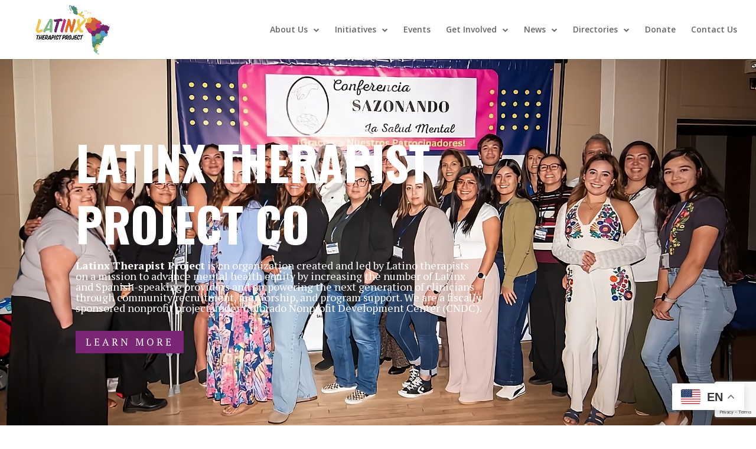

--- FILE ---
content_type: text/html; charset=utf-8
request_url: https://www.google.com/recaptcha/api2/anchor?ar=1&k=6LfHrSkUAAAAAPnKk5cT6JuKlKPzbwyTYuO8--Vr&co=aHR0cHM6Ly93d3cubGF0aW54dGhlcmFwaXN0cHJvamVjdC5vcmc6NDQz&hl=en&v=7gg7H51Q-naNfhmCP3_R47ho&size=invisible&anchor-ms=20000&execute-ms=30000&cb=atp2o51ys9gr
body_size: 48823
content:
<!DOCTYPE HTML><html dir="ltr" lang="en"><head><meta http-equiv="Content-Type" content="text/html; charset=UTF-8">
<meta http-equiv="X-UA-Compatible" content="IE=edge">
<title>reCAPTCHA</title>
<style type="text/css">
/* cyrillic-ext */
@font-face {
  font-family: 'Roboto';
  font-style: normal;
  font-weight: 400;
  font-stretch: 100%;
  src: url(//fonts.gstatic.com/s/roboto/v48/KFO7CnqEu92Fr1ME7kSn66aGLdTylUAMa3GUBHMdazTgWw.woff2) format('woff2');
  unicode-range: U+0460-052F, U+1C80-1C8A, U+20B4, U+2DE0-2DFF, U+A640-A69F, U+FE2E-FE2F;
}
/* cyrillic */
@font-face {
  font-family: 'Roboto';
  font-style: normal;
  font-weight: 400;
  font-stretch: 100%;
  src: url(//fonts.gstatic.com/s/roboto/v48/KFO7CnqEu92Fr1ME7kSn66aGLdTylUAMa3iUBHMdazTgWw.woff2) format('woff2');
  unicode-range: U+0301, U+0400-045F, U+0490-0491, U+04B0-04B1, U+2116;
}
/* greek-ext */
@font-face {
  font-family: 'Roboto';
  font-style: normal;
  font-weight: 400;
  font-stretch: 100%;
  src: url(//fonts.gstatic.com/s/roboto/v48/KFO7CnqEu92Fr1ME7kSn66aGLdTylUAMa3CUBHMdazTgWw.woff2) format('woff2');
  unicode-range: U+1F00-1FFF;
}
/* greek */
@font-face {
  font-family: 'Roboto';
  font-style: normal;
  font-weight: 400;
  font-stretch: 100%;
  src: url(//fonts.gstatic.com/s/roboto/v48/KFO7CnqEu92Fr1ME7kSn66aGLdTylUAMa3-UBHMdazTgWw.woff2) format('woff2');
  unicode-range: U+0370-0377, U+037A-037F, U+0384-038A, U+038C, U+038E-03A1, U+03A3-03FF;
}
/* math */
@font-face {
  font-family: 'Roboto';
  font-style: normal;
  font-weight: 400;
  font-stretch: 100%;
  src: url(//fonts.gstatic.com/s/roboto/v48/KFO7CnqEu92Fr1ME7kSn66aGLdTylUAMawCUBHMdazTgWw.woff2) format('woff2');
  unicode-range: U+0302-0303, U+0305, U+0307-0308, U+0310, U+0312, U+0315, U+031A, U+0326-0327, U+032C, U+032F-0330, U+0332-0333, U+0338, U+033A, U+0346, U+034D, U+0391-03A1, U+03A3-03A9, U+03B1-03C9, U+03D1, U+03D5-03D6, U+03F0-03F1, U+03F4-03F5, U+2016-2017, U+2034-2038, U+203C, U+2040, U+2043, U+2047, U+2050, U+2057, U+205F, U+2070-2071, U+2074-208E, U+2090-209C, U+20D0-20DC, U+20E1, U+20E5-20EF, U+2100-2112, U+2114-2115, U+2117-2121, U+2123-214F, U+2190, U+2192, U+2194-21AE, U+21B0-21E5, U+21F1-21F2, U+21F4-2211, U+2213-2214, U+2216-22FF, U+2308-230B, U+2310, U+2319, U+231C-2321, U+2336-237A, U+237C, U+2395, U+239B-23B7, U+23D0, U+23DC-23E1, U+2474-2475, U+25AF, U+25B3, U+25B7, U+25BD, U+25C1, U+25CA, U+25CC, U+25FB, U+266D-266F, U+27C0-27FF, U+2900-2AFF, U+2B0E-2B11, U+2B30-2B4C, U+2BFE, U+3030, U+FF5B, U+FF5D, U+1D400-1D7FF, U+1EE00-1EEFF;
}
/* symbols */
@font-face {
  font-family: 'Roboto';
  font-style: normal;
  font-weight: 400;
  font-stretch: 100%;
  src: url(//fonts.gstatic.com/s/roboto/v48/KFO7CnqEu92Fr1ME7kSn66aGLdTylUAMaxKUBHMdazTgWw.woff2) format('woff2');
  unicode-range: U+0001-000C, U+000E-001F, U+007F-009F, U+20DD-20E0, U+20E2-20E4, U+2150-218F, U+2190, U+2192, U+2194-2199, U+21AF, U+21E6-21F0, U+21F3, U+2218-2219, U+2299, U+22C4-22C6, U+2300-243F, U+2440-244A, U+2460-24FF, U+25A0-27BF, U+2800-28FF, U+2921-2922, U+2981, U+29BF, U+29EB, U+2B00-2BFF, U+4DC0-4DFF, U+FFF9-FFFB, U+10140-1018E, U+10190-1019C, U+101A0, U+101D0-101FD, U+102E0-102FB, U+10E60-10E7E, U+1D2C0-1D2D3, U+1D2E0-1D37F, U+1F000-1F0FF, U+1F100-1F1AD, U+1F1E6-1F1FF, U+1F30D-1F30F, U+1F315, U+1F31C, U+1F31E, U+1F320-1F32C, U+1F336, U+1F378, U+1F37D, U+1F382, U+1F393-1F39F, U+1F3A7-1F3A8, U+1F3AC-1F3AF, U+1F3C2, U+1F3C4-1F3C6, U+1F3CA-1F3CE, U+1F3D4-1F3E0, U+1F3ED, U+1F3F1-1F3F3, U+1F3F5-1F3F7, U+1F408, U+1F415, U+1F41F, U+1F426, U+1F43F, U+1F441-1F442, U+1F444, U+1F446-1F449, U+1F44C-1F44E, U+1F453, U+1F46A, U+1F47D, U+1F4A3, U+1F4B0, U+1F4B3, U+1F4B9, U+1F4BB, U+1F4BF, U+1F4C8-1F4CB, U+1F4D6, U+1F4DA, U+1F4DF, U+1F4E3-1F4E6, U+1F4EA-1F4ED, U+1F4F7, U+1F4F9-1F4FB, U+1F4FD-1F4FE, U+1F503, U+1F507-1F50B, U+1F50D, U+1F512-1F513, U+1F53E-1F54A, U+1F54F-1F5FA, U+1F610, U+1F650-1F67F, U+1F687, U+1F68D, U+1F691, U+1F694, U+1F698, U+1F6AD, U+1F6B2, U+1F6B9-1F6BA, U+1F6BC, U+1F6C6-1F6CF, U+1F6D3-1F6D7, U+1F6E0-1F6EA, U+1F6F0-1F6F3, U+1F6F7-1F6FC, U+1F700-1F7FF, U+1F800-1F80B, U+1F810-1F847, U+1F850-1F859, U+1F860-1F887, U+1F890-1F8AD, U+1F8B0-1F8BB, U+1F8C0-1F8C1, U+1F900-1F90B, U+1F93B, U+1F946, U+1F984, U+1F996, U+1F9E9, U+1FA00-1FA6F, U+1FA70-1FA7C, U+1FA80-1FA89, U+1FA8F-1FAC6, U+1FACE-1FADC, U+1FADF-1FAE9, U+1FAF0-1FAF8, U+1FB00-1FBFF;
}
/* vietnamese */
@font-face {
  font-family: 'Roboto';
  font-style: normal;
  font-weight: 400;
  font-stretch: 100%;
  src: url(//fonts.gstatic.com/s/roboto/v48/KFO7CnqEu92Fr1ME7kSn66aGLdTylUAMa3OUBHMdazTgWw.woff2) format('woff2');
  unicode-range: U+0102-0103, U+0110-0111, U+0128-0129, U+0168-0169, U+01A0-01A1, U+01AF-01B0, U+0300-0301, U+0303-0304, U+0308-0309, U+0323, U+0329, U+1EA0-1EF9, U+20AB;
}
/* latin-ext */
@font-face {
  font-family: 'Roboto';
  font-style: normal;
  font-weight: 400;
  font-stretch: 100%;
  src: url(//fonts.gstatic.com/s/roboto/v48/KFO7CnqEu92Fr1ME7kSn66aGLdTylUAMa3KUBHMdazTgWw.woff2) format('woff2');
  unicode-range: U+0100-02BA, U+02BD-02C5, U+02C7-02CC, U+02CE-02D7, U+02DD-02FF, U+0304, U+0308, U+0329, U+1D00-1DBF, U+1E00-1E9F, U+1EF2-1EFF, U+2020, U+20A0-20AB, U+20AD-20C0, U+2113, U+2C60-2C7F, U+A720-A7FF;
}
/* latin */
@font-face {
  font-family: 'Roboto';
  font-style: normal;
  font-weight: 400;
  font-stretch: 100%;
  src: url(//fonts.gstatic.com/s/roboto/v48/KFO7CnqEu92Fr1ME7kSn66aGLdTylUAMa3yUBHMdazQ.woff2) format('woff2');
  unicode-range: U+0000-00FF, U+0131, U+0152-0153, U+02BB-02BC, U+02C6, U+02DA, U+02DC, U+0304, U+0308, U+0329, U+2000-206F, U+20AC, U+2122, U+2191, U+2193, U+2212, U+2215, U+FEFF, U+FFFD;
}
/* cyrillic-ext */
@font-face {
  font-family: 'Roboto';
  font-style: normal;
  font-weight: 500;
  font-stretch: 100%;
  src: url(//fonts.gstatic.com/s/roboto/v48/KFO7CnqEu92Fr1ME7kSn66aGLdTylUAMa3GUBHMdazTgWw.woff2) format('woff2');
  unicode-range: U+0460-052F, U+1C80-1C8A, U+20B4, U+2DE0-2DFF, U+A640-A69F, U+FE2E-FE2F;
}
/* cyrillic */
@font-face {
  font-family: 'Roboto';
  font-style: normal;
  font-weight: 500;
  font-stretch: 100%;
  src: url(//fonts.gstatic.com/s/roboto/v48/KFO7CnqEu92Fr1ME7kSn66aGLdTylUAMa3iUBHMdazTgWw.woff2) format('woff2');
  unicode-range: U+0301, U+0400-045F, U+0490-0491, U+04B0-04B1, U+2116;
}
/* greek-ext */
@font-face {
  font-family: 'Roboto';
  font-style: normal;
  font-weight: 500;
  font-stretch: 100%;
  src: url(//fonts.gstatic.com/s/roboto/v48/KFO7CnqEu92Fr1ME7kSn66aGLdTylUAMa3CUBHMdazTgWw.woff2) format('woff2');
  unicode-range: U+1F00-1FFF;
}
/* greek */
@font-face {
  font-family: 'Roboto';
  font-style: normal;
  font-weight: 500;
  font-stretch: 100%;
  src: url(//fonts.gstatic.com/s/roboto/v48/KFO7CnqEu92Fr1ME7kSn66aGLdTylUAMa3-UBHMdazTgWw.woff2) format('woff2');
  unicode-range: U+0370-0377, U+037A-037F, U+0384-038A, U+038C, U+038E-03A1, U+03A3-03FF;
}
/* math */
@font-face {
  font-family: 'Roboto';
  font-style: normal;
  font-weight: 500;
  font-stretch: 100%;
  src: url(//fonts.gstatic.com/s/roboto/v48/KFO7CnqEu92Fr1ME7kSn66aGLdTylUAMawCUBHMdazTgWw.woff2) format('woff2');
  unicode-range: U+0302-0303, U+0305, U+0307-0308, U+0310, U+0312, U+0315, U+031A, U+0326-0327, U+032C, U+032F-0330, U+0332-0333, U+0338, U+033A, U+0346, U+034D, U+0391-03A1, U+03A3-03A9, U+03B1-03C9, U+03D1, U+03D5-03D6, U+03F0-03F1, U+03F4-03F5, U+2016-2017, U+2034-2038, U+203C, U+2040, U+2043, U+2047, U+2050, U+2057, U+205F, U+2070-2071, U+2074-208E, U+2090-209C, U+20D0-20DC, U+20E1, U+20E5-20EF, U+2100-2112, U+2114-2115, U+2117-2121, U+2123-214F, U+2190, U+2192, U+2194-21AE, U+21B0-21E5, U+21F1-21F2, U+21F4-2211, U+2213-2214, U+2216-22FF, U+2308-230B, U+2310, U+2319, U+231C-2321, U+2336-237A, U+237C, U+2395, U+239B-23B7, U+23D0, U+23DC-23E1, U+2474-2475, U+25AF, U+25B3, U+25B7, U+25BD, U+25C1, U+25CA, U+25CC, U+25FB, U+266D-266F, U+27C0-27FF, U+2900-2AFF, U+2B0E-2B11, U+2B30-2B4C, U+2BFE, U+3030, U+FF5B, U+FF5D, U+1D400-1D7FF, U+1EE00-1EEFF;
}
/* symbols */
@font-face {
  font-family: 'Roboto';
  font-style: normal;
  font-weight: 500;
  font-stretch: 100%;
  src: url(//fonts.gstatic.com/s/roboto/v48/KFO7CnqEu92Fr1ME7kSn66aGLdTylUAMaxKUBHMdazTgWw.woff2) format('woff2');
  unicode-range: U+0001-000C, U+000E-001F, U+007F-009F, U+20DD-20E0, U+20E2-20E4, U+2150-218F, U+2190, U+2192, U+2194-2199, U+21AF, U+21E6-21F0, U+21F3, U+2218-2219, U+2299, U+22C4-22C6, U+2300-243F, U+2440-244A, U+2460-24FF, U+25A0-27BF, U+2800-28FF, U+2921-2922, U+2981, U+29BF, U+29EB, U+2B00-2BFF, U+4DC0-4DFF, U+FFF9-FFFB, U+10140-1018E, U+10190-1019C, U+101A0, U+101D0-101FD, U+102E0-102FB, U+10E60-10E7E, U+1D2C0-1D2D3, U+1D2E0-1D37F, U+1F000-1F0FF, U+1F100-1F1AD, U+1F1E6-1F1FF, U+1F30D-1F30F, U+1F315, U+1F31C, U+1F31E, U+1F320-1F32C, U+1F336, U+1F378, U+1F37D, U+1F382, U+1F393-1F39F, U+1F3A7-1F3A8, U+1F3AC-1F3AF, U+1F3C2, U+1F3C4-1F3C6, U+1F3CA-1F3CE, U+1F3D4-1F3E0, U+1F3ED, U+1F3F1-1F3F3, U+1F3F5-1F3F7, U+1F408, U+1F415, U+1F41F, U+1F426, U+1F43F, U+1F441-1F442, U+1F444, U+1F446-1F449, U+1F44C-1F44E, U+1F453, U+1F46A, U+1F47D, U+1F4A3, U+1F4B0, U+1F4B3, U+1F4B9, U+1F4BB, U+1F4BF, U+1F4C8-1F4CB, U+1F4D6, U+1F4DA, U+1F4DF, U+1F4E3-1F4E6, U+1F4EA-1F4ED, U+1F4F7, U+1F4F9-1F4FB, U+1F4FD-1F4FE, U+1F503, U+1F507-1F50B, U+1F50D, U+1F512-1F513, U+1F53E-1F54A, U+1F54F-1F5FA, U+1F610, U+1F650-1F67F, U+1F687, U+1F68D, U+1F691, U+1F694, U+1F698, U+1F6AD, U+1F6B2, U+1F6B9-1F6BA, U+1F6BC, U+1F6C6-1F6CF, U+1F6D3-1F6D7, U+1F6E0-1F6EA, U+1F6F0-1F6F3, U+1F6F7-1F6FC, U+1F700-1F7FF, U+1F800-1F80B, U+1F810-1F847, U+1F850-1F859, U+1F860-1F887, U+1F890-1F8AD, U+1F8B0-1F8BB, U+1F8C0-1F8C1, U+1F900-1F90B, U+1F93B, U+1F946, U+1F984, U+1F996, U+1F9E9, U+1FA00-1FA6F, U+1FA70-1FA7C, U+1FA80-1FA89, U+1FA8F-1FAC6, U+1FACE-1FADC, U+1FADF-1FAE9, U+1FAF0-1FAF8, U+1FB00-1FBFF;
}
/* vietnamese */
@font-face {
  font-family: 'Roboto';
  font-style: normal;
  font-weight: 500;
  font-stretch: 100%;
  src: url(//fonts.gstatic.com/s/roboto/v48/KFO7CnqEu92Fr1ME7kSn66aGLdTylUAMa3OUBHMdazTgWw.woff2) format('woff2');
  unicode-range: U+0102-0103, U+0110-0111, U+0128-0129, U+0168-0169, U+01A0-01A1, U+01AF-01B0, U+0300-0301, U+0303-0304, U+0308-0309, U+0323, U+0329, U+1EA0-1EF9, U+20AB;
}
/* latin-ext */
@font-face {
  font-family: 'Roboto';
  font-style: normal;
  font-weight: 500;
  font-stretch: 100%;
  src: url(//fonts.gstatic.com/s/roboto/v48/KFO7CnqEu92Fr1ME7kSn66aGLdTylUAMa3KUBHMdazTgWw.woff2) format('woff2');
  unicode-range: U+0100-02BA, U+02BD-02C5, U+02C7-02CC, U+02CE-02D7, U+02DD-02FF, U+0304, U+0308, U+0329, U+1D00-1DBF, U+1E00-1E9F, U+1EF2-1EFF, U+2020, U+20A0-20AB, U+20AD-20C0, U+2113, U+2C60-2C7F, U+A720-A7FF;
}
/* latin */
@font-face {
  font-family: 'Roboto';
  font-style: normal;
  font-weight: 500;
  font-stretch: 100%;
  src: url(//fonts.gstatic.com/s/roboto/v48/KFO7CnqEu92Fr1ME7kSn66aGLdTylUAMa3yUBHMdazQ.woff2) format('woff2');
  unicode-range: U+0000-00FF, U+0131, U+0152-0153, U+02BB-02BC, U+02C6, U+02DA, U+02DC, U+0304, U+0308, U+0329, U+2000-206F, U+20AC, U+2122, U+2191, U+2193, U+2212, U+2215, U+FEFF, U+FFFD;
}
/* cyrillic-ext */
@font-face {
  font-family: 'Roboto';
  font-style: normal;
  font-weight: 900;
  font-stretch: 100%;
  src: url(//fonts.gstatic.com/s/roboto/v48/KFO7CnqEu92Fr1ME7kSn66aGLdTylUAMa3GUBHMdazTgWw.woff2) format('woff2');
  unicode-range: U+0460-052F, U+1C80-1C8A, U+20B4, U+2DE0-2DFF, U+A640-A69F, U+FE2E-FE2F;
}
/* cyrillic */
@font-face {
  font-family: 'Roboto';
  font-style: normal;
  font-weight: 900;
  font-stretch: 100%;
  src: url(//fonts.gstatic.com/s/roboto/v48/KFO7CnqEu92Fr1ME7kSn66aGLdTylUAMa3iUBHMdazTgWw.woff2) format('woff2');
  unicode-range: U+0301, U+0400-045F, U+0490-0491, U+04B0-04B1, U+2116;
}
/* greek-ext */
@font-face {
  font-family: 'Roboto';
  font-style: normal;
  font-weight: 900;
  font-stretch: 100%;
  src: url(//fonts.gstatic.com/s/roboto/v48/KFO7CnqEu92Fr1ME7kSn66aGLdTylUAMa3CUBHMdazTgWw.woff2) format('woff2');
  unicode-range: U+1F00-1FFF;
}
/* greek */
@font-face {
  font-family: 'Roboto';
  font-style: normal;
  font-weight: 900;
  font-stretch: 100%;
  src: url(//fonts.gstatic.com/s/roboto/v48/KFO7CnqEu92Fr1ME7kSn66aGLdTylUAMa3-UBHMdazTgWw.woff2) format('woff2');
  unicode-range: U+0370-0377, U+037A-037F, U+0384-038A, U+038C, U+038E-03A1, U+03A3-03FF;
}
/* math */
@font-face {
  font-family: 'Roboto';
  font-style: normal;
  font-weight: 900;
  font-stretch: 100%;
  src: url(//fonts.gstatic.com/s/roboto/v48/KFO7CnqEu92Fr1ME7kSn66aGLdTylUAMawCUBHMdazTgWw.woff2) format('woff2');
  unicode-range: U+0302-0303, U+0305, U+0307-0308, U+0310, U+0312, U+0315, U+031A, U+0326-0327, U+032C, U+032F-0330, U+0332-0333, U+0338, U+033A, U+0346, U+034D, U+0391-03A1, U+03A3-03A9, U+03B1-03C9, U+03D1, U+03D5-03D6, U+03F0-03F1, U+03F4-03F5, U+2016-2017, U+2034-2038, U+203C, U+2040, U+2043, U+2047, U+2050, U+2057, U+205F, U+2070-2071, U+2074-208E, U+2090-209C, U+20D0-20DC, U+20E1, U+20E5-20EF, U+2100-2112, U+2114-2115, U+2117-2121, U+2123-214F, U+2190, U+2192, U+2194-21AE, U+21B0-21E5, U+21F1-21F2, U+21F4-2211, U+2213-2214, U+2216-22FF, U+2308-230B, U+2310, U+2319, U+231C-2321, U+2336-237A, U+237C, U+2395, U+239B-23B7, U+23D0, U+23DC-23E1, U+2474-2475, U+25AF, U+25B3, U+25B7, U+25BD, U+25C1, U+25CA, U+25CC, U+25FB, U+266D-266F, U+27C0-27FF, U+2900-2AFF, U+2B0E-2B11, U+2B30-2B4C, U+2BFE, U+3030, U+FF5B, U+FF5D, U+1D400-1D7FF, U+1EE00-1EEFF;
}
/* symbols */
@font-face {
  font-family: 'Roboto';
  font-style: normal;
  font-weight: 900;
  font-stretch: 100%;
  src: url(//fonts.gstatic.com/s/roboto/v48/KFO7CnqEu92Fr1ME7kSn66aGLdTylUAMaxKUBHMdazTgWw.woff2) format('woff2');
  unicode-range: U+0001-000C, U+000E-001F, U+007F-009F, U+20DD-20E0, U+20E2-20E4, U+2150-218F, U+2190, U+2192, U+2194-2199, U+21AF, U+21E6-21F0, U+21F3, U+2218-2219, U+2299, U+22C4-22C6, U+2300-243F, U+2440-244A, U+2460-24FF, U+25A0-27BF, U+2800-28FF, U+2921-2922, U+2981, U+29BF, U+29EB, U+2B00-2BFF, U+4DC0-4DFF, U+FFF9-FFFB, U+10140-1018E, U+10190-1019C, U+101A0, U+101D0-101FD, U+102E0-102FB, U+10E60-10E7E, U+1D2C0-1D2D3, U+1D2E0-1D37F, U+1F000-1F0FF, U+1F100-1F1AD, U+1F1E6-1F1FF, U+1F30D-1F30F, U+1F315, U+1F31C, U+1F31E, U+1F320-1F32C, U+1F336, U+1F378, U+1F37D, U+1F382, U+1F393-1F39F, U+1F3A7-1F3A8, U+1F3AC-1F3AF, U+1F3C2, U+1F3C4-1F3C6, U+1F3CA-1F3CE, U+1F3D4-1F3E0, U+1F3ED, U+1F3F1-1F3F3, U+1F3F5-1F3F7, U+1F408, U+1F415, U+1F41F, U+1F426, U+1F43F, U+1F441-1F442, U+1F444, U+1F446-1F449, U+1F44C-1F44E, U+1F453, U+1F46A, U+1F47D, U+1F4A3, U+1F4B0, U+1F4B3, U+1F4B9, U+1F4BB, U+1F4BF, U+1F4C8-1F4CB, U+1F4D6, U+1F4DA, U+1F4DF, U+1F4E3-1F4E6, U+1F4EA-1F4ED, U+1F4F7, U+1F4F9-1F4FB, U+1F4FD-1F4FE, U+1F503, U+1F507-1F50B, U+1F50D, U+1F512-1F513, U+1F53E-1F54A, U+1F54F-1F5FA, U+1F610, U+1F650-1F67F, U+1F687, U+1F68D, U+1F691, U+1F694, U+1F698, U+1F6AD, U+1F6B2, U+1F6B9-1F6BA, U+1F6BC, U+1F6C6-1F6CF, U+1F6D3-1F6D7, U+1F6E0-1F6EA, U+1F6F0-1F6F3, U+1F6F7-1F6FC, U+1F700-1F7FF, U+1F800-1F80B, U+1F810-1F847, U+1F850-1F859, U+1F860-1F887, U+1F890-1F8AD, U+1F8B0-1F8BB, U+1F8C0-1F8C1, U+1F900-1F90B, U+1F93B, U+1F946, U+1F984, U+1F996, U+1F9E9, U+1FA00-1FA6F, U+1FA70-1FA7C, U+1FA80-1FA89, U+1FA8F-1FAC6, U+1FACE-1FADC, U+1FADF-1FAE9, U+1FAF0-1FAF8, U+1FB00-1FBFF;
}
/* vietnamese */
@font-face {
  font-family: 'Roboto';
  font-style: normal;
  font-weight: 900;
  font-stretch: 100%;
  src: url(//fonts.gstatic.com/s/roboto/v48/KFO7CnqEu92Fr1ME7kSn66aGLdTylUAMa3OUBHMdazTgWw.woff2) format('woff2');
  unicode-range: U+0102-0103, U+0110-0111, U+0128-0129, U+0168-0169, U+01A0-01A1, U+01AF-01B0, U+0300-0301, U+0303-0304, U+0308-0309, U+0323, U+0329, U+1EA0-1EF9, U+20AB;
}
/* latin-ext */
@font-face {
  font-family: 'Roboto';
  font-style: normal;
  font-weight: 900;
  font-stretch: 100%;
  src: url(//fonts.gstatic.com/s/roboto/v48/KFO7CnqEu92Fr1ME7kSn66aGLdTylUAMa3KUBHMdazTgWw.woff2) format('woff2');
  unicode-range: U+0100-02BA, U+02BD-02C5, U+02C7-02CC, U+02CE-02D7, U+02DD-02FF, U+0304, U+0308, U+0329, U+1D00-1DBF, U+1E00-1E9F, U+1EF2-1EFF, U+2020, U+20A0-20AB, U+20AD-20C0, U+2113, U+2C60-2C7F, U+A720-A7FF;
}
/* latin */
@font-face {
  font-family: 'Roboto';
  font-style: normal;
  font-weight: 900;
  font-stretch: 100%;
  src: url(//fonts.gstatic.com/s/roboto/v48/KFO7CnqEu92Fr1ME7kSn66aGLdTylUAMa3yUBHMdazQ.woff2) format('woff2');
  unicode-range: U+0000-00FF, U+0131, U+0152-0153, U+02BB-02BC, U+02C6, U+02DA, U+02DC, U+0304, U+0308, U+0329, U+2000-206F, U+20AC, U+2122, U+2191, U+2193, U+2212, U+2215, U+FEFF, U+FFFD;
}

</style>
<link rel="stylesheet" type="text/css" href="https://www.gstatic.com/recaptcha/releases/7gg7H51Q-naNfhmCP3_R47ho/styles__ltr.css">
<script nonce="fIUwvRQp2c_zbu4o_c3ZGA" type="text/javascript">window['__recaptcha_api'] = 'https://www.google.com/recaptcha/api2/';</script>
<script type="text/javascript" src="https://www.gstatic.com/recaptcha/releases/7gg7H51Q-naNfhmCP3_R47ho/recaptcha__en.js" nonce="fIUwvRQp2c_zbu4o_c3ZGA">
      
    </script></head>
<body><div id="rc-anchor-alert" class="rc-anchor-alert"></div>
<input type="hidden" id="recaptcha-token" value="[base64]">
<script type="text/javascript" nonce="fIUwvRQp2c_zbu4o_c3ZGA">
      recaptcha.anchor.Main.init("[\x22ainput\x22,[\x22bgdata\x22,\x22\x22,\[base64]/[base64]/[base64]/[base64]/[base64]/[base64]/[base64]/[base64]/[base64]/[base64]\\u003d\x22,\[base64]\\u003d\x22,\x22w6nChsKAI07DpRJrQDXCpADDuMKfwrXCujPCoMKfw6fCjVXCkDLDi1EzT8OiPn0wJnnDki9WcW4MwpXCqcOkAFFAazfCpMO8wp8nPSwAVjnCpMOBwo3DisKTw4TCoCvDlsORw4nCmHxmwojDu8OOwoXCpsK/QGPDiMKpwpBxw68dwrDDhMO1w79fw7d8Fi1YGsOQCjHDoh/ClsOdXcOeH8Kpw5rDo8OiM8Ohw6lSG8O6JGjCsC8Kw6Y6VMOCTMK0e2szw7gEN8KED2DDg8KLGRrDusKLEcOxc0bCnFFXCjnCkT7CpmRIJcO+YWlBw6fDjwXCk8OlwrAMw4NZwpHDisOlw4ZCYFLDtsOTwqTDvX3DlMKjRcKRw6jDmX3CuFjDn8Okw7/DrTZxH8K4KCnCswXDvsOTw5rCoxoGd1TChFLDmMO5BsK7w4jDoirCqF7Chghjw7rCq8K8aVbCmzM3SQ3DiMOofMK1Bk/[base64]/CssKgaExUw7HDmW7DmhvDmUN3w5fDtcOgwrHDkD5pw7UjdsOIN8Ojw7zCvMO2X8KDScOXwoPDjMK/NcOqHcOgG8Oiwo7CvMKLw40zwp3Dpy8Dw5p+wrA9w447wp7DjDzDuhHDhsOawqrCkFIFwrDDqMOAEXBvwqnDg3rChxfDnXvDvGVOwpMGw7k9w60hGiR2FXBCPsO+CcOdwpkGw6XCl0xjJQE/[base64]/wqYlGzJtAiTCvcKzSMO5b8KnN8Kew63ChxHDmjjDuENqWmZEKMKeYgfChiDDpA/DvMO1JcOhHsOFwqhNW3XDhsOWw63Di8KlNcKTwpZaw7TDrUTDrCACHXxSwp3DgMO+wqrCp8KrwqIcw6kwLcKrM3HChcKew5gZwpPCl03CqXg0wpPDqmNKKcKIw4TCmXd7woc9FcKFw6p9PAZkfjxuRsKXc2Y6RcKpwqg8eENVw594wofDlsKfQcO3w6PDgh/[base64]/w7jDnsKkMBzCp3QEwrrCgsKfw4JYWQXCpRp1wrIkwo3DhBBTCMOGbDjDncKswqtjXg5oNcK7wqopwozCocOZwps2wp/DjW4bwrdyKsKpB8Orwqt1wrXDrcKewqXDj1heD1DCuwtvbcOpw4/[base64]/ChVjDm8OGw4ljwoDDkWLDscKswosBDsOrCGrCnsKPwoJPC8KFYsO7w55Ew687PMOAwohZw5gAERbCnzQLwoRDeSTDmBJ0NiTCuRfCnhUkwo4dw5LCg0dMa8OwWsKxES/[base64]/Dp2LDrXvDvj/DusKQGmfDjh7CqBXDkTNvwpd2wqdVwpLDvRUiwozCs1FQw7PDljTCg2XCizLDgsKww7oqw7jDpsKBPALCgF/[base64]/woV3wrvDmsOTw6YiWwLCt8KGQcKvScOSSj5Wwr8vKGgdwrHChMK+wqpvG8O7JMOcd8Kjw6HDhynDihIhwoHDssKtw5DCrBbCgFQrw7MEfmPCgSN8a8OTw7Z1wrjDu8KyTVUFJMKaFcKywpfDnsKmw6vCjsO9KC7DssOkaMKqw5LDlDzCpcKfAW1zwq8Vw6/DvsOmwrxyPsKyTwrDk8Krw67DtEDDuMKIKsKSwpAHdEcKFV1uHxwEwrDDrMKdT2dRw77DhW8twqFxVMKJw6vCgsKMw6XCrUg4bDlXKgdfC2xNw6HDnyZQBMKJwoENw5/DjCxWacO6CMOIXcK6wonCoMOVXEdwTB/DhEUJJsOjBn3CmxA0wrfDr8O7WcK4w7zDp2jCusK3wpoWwqJ5FsKTw7vDlMKaw7R5w7jDhsK3wqnDswjCljjCmCvCo8K8w4/DizfDlcOwwpnDssKoJAAyw5xkwrpvbMOQQSDDoMKMWXLDhMOHKmDCmT/DusKfJcO7QVY/w4nCh0Bswqsiwr9Ew5bCvhLDq8OtNsKpw5ZPehIWdsO/a8KXfTfCpmQUw51BOiBIwqzCucKdUwDCoW/Dp8KNAFTDmMOFShdwM8Kgw47Dhhx8w5rChMKrw7zCrxUJWMO1bz82Xihew7QPbXhTB8Kfw7t0YH5aURTDncKFw5DDmsKgw6FiJEgBwo7CnC/ClxXDmMOewrE4FMOIDHRZw4toPsKUwoAzGMO8w4p9wpjDi2nCtsOUOcO3SMK5PMKOdMK4R8OgwpgGHwDDq1jDshomw5xrwqoXJlUmMMKtJ8OpNcOqeMOuRsOkwqzClUHCqcO9woBWScK7acK/wrN+GsKZRMKrw67DiUVLwockSmTDrcKeQcKKIcO7wqUEw7TDtsKgYkRmKcOFD8KaYMOTKiR8bcKdw7jCqkzDgcOqwrggCMK7BQMvNcOPwrrCpMOEdMO7w4UnAcOrw6YiJV7DgxbDpcOgw5ZNb8Ksw7UbMQN7wqACUMOFIcK1w7k0RsKJMXAtw4/CuMOCwphNw4LDjcKSJUnCsUDCrWw1D8KNw6YLwoXCmUkEEmotM1IhwoMkOUJNEcOGOUhCK37Ci8KqFMKfwrbDqsOww7LDlg0aPcKpwqbDvxgZDcOIw6wBJyvCqVtyTkJpw7/DqMObw5TDhk7Dt3BLAMKlA1kCwqfCsFJPwojCpxjDtS5GwqjCghUKKQLDs0BSwoPDhV7CjcKIwqo6dsK2wqZHKQ/DqSbDhW99LsKuw7dtX8KzJAYPdh5UFDDCokxeJsOYL8Ouw6svLXIUwp8XwqDCkUVSLcO0UcKxJBTDmx5ROMOxw4/ChsOGGMOEw5Fzw4rCqSVQGWkoD8O6DV/CpcOKw7wfNcOcw782FlYlw4LCr8OywpzCrMKkDMKrwpoKfMKHwqzDmgnCoMKHGMOEw7Eyw7nDpBMJTR7Cr8K1GBltMsODHhgUQCbDownCtcOAw57DqBMrPj0VFw/[base64]/CiCpmVXNSZcKIQgdvwoPDvFDCsj9Ba8ORasKZbmbCj0fCicOJw6/CgcOhw7ooc3bCvCJQwolKVjELJ8KsbBo0V1jCkzJ8WHxBQlA6WFQqNBbDqTonR8Kxw4Z8w6rCtcOfBcOgw6Y/[base64]/DiGvCl2bCr8K3IcKsCQjCm8KRCRvCj8K/LsObwrI8w7w7ZG8Dw784Ei7CusKUw6LDjV1jwqx4YcKSDMKNMcKCwr5IAHBqwqDDlMKyDsKgwqDCjsOZZG1PYMKTwqXCs8KVw6jCqsKlH13Cq8Oyw7DCsn3DlhXDgwcxVTnDvMOiwqUrJMKbw5B2PcKQRMOhw4sbf2/[base64]/[base64]/[base64]/w4LCicKnPsKAw4fCmsOMw5AWYRsUMsO1YsOvMg0nwoY+IcO2wrPDnxUxCy3Cs8K+woZXH8KWW1fDi8K6E0x0wp15w6TDqE7ClHVzFRjCq8KlMMOAwrUKcQZQAwMGR8KNw6NzGsO6L8KvaRdow5/Dk8KNw7gYNmTDoDnCgMKrLiZSQcKwSi3CgHnCkFZHUG8Nw5fDtMKhwq3ChSDDocORwpx1JcKdw6HDiU7CksKXMsKew4E0RcK4w67Dgw3DiFjDhMOvwoPCpx3CscK7YcOcwrTCgjAwRcKEwpt5McOnUig3c8K6w5h2wrRAw57CiGImwpfCgW5jMyQ9BsO/XRgWKgfDmFBqDBd8YHQyZGHChgHDsSDDnxLDsMKiaD3DkDvCsFZBw5TCgg8QwoVsw6DDumzCsFltUhDClUgIw5fDjE7DtsKBbH/DrXZOwoB9MRrCs8Kxw6tjw7rCogYdAwQKwqUCUMOMPETCtMOtwqAadsKHEsK+w5QYw6lZwqddw7DCv8KCTGfCgBDCocOAf8Kdw6ZPw7vCkcObw4bDsQjCgH/DqRc3EcKewp8/wowzw6BfcsOtXcO+wrfDrcOZWw3CtW/[base64]/w6vDj8KMJsKGwoHDj8Oow5FNwrhMw7PDiHRkw7N0w7F9Q8K+wofDrcOcFsKxwq3CjBXDocKOwpTChcK3LnXCsMKdw4Aaw4Bkw5Akw5sbw4/Dg1PClcKmwpPDgMK9w6zDtMOvw4VJwq/[base64]/w7XChMKPw4VEw6QfawlNOcOUw7Frwps4cWnDj8OaBSc7w50uJ3DCpsOWw5RkX8KPworDlXYiw45Hw4HCs2DDt0xIw4TDvz08XmNpH1xER8KrwoABwp09c8KuwrYKwqNrfA3CsMKNw7Zpw55yJ8Olw6PDvWEUwp/DpCDDoitAZ11xw5MmfsKPOsOnw6M7w7kMA8Kfw67DsVDCogLDtMO/wp/Cg8K6ewDDu3HCsBxzw7Zaw4lCMlcIwq7DvMKIG3FzWcO8w4ttKlMiwp9ZPRfCshx5V8OEwpUBwrhVAcOATMKsXDc3w4zCkSxHETEXd8OQw4EHUcK/w5jDpV8KwofCpsKgw5AJw6hXwovDjsKQw4rClsOLOHbDp8K8wqdvwpF4woB3wo4YQcKcNsOOw4g5wpIEFjrDnXnCnMKYFcOnaQ5bwq8obcOcWQHCiW8vTsO2esKza8KlPMOGw6jDusOtw5HCosKcL8OSdcKbw63CqkE8wq/CgzDDqcKvRkTCg1claMOyXsOgwqvCgiwqSMK0McOHwrReRMK6eD4qUQDCsAgFwr7Di8K6w7ZIw54ZfnhvBhnCskzDpMOqw4MFBTcGwpfCuCPDgVkdW08fLsOBwoNsUApKCsKdw4zDrMOFfcKew5NCEn4BEMOTw7txIsK/w6rDpMKIBMOJCA18wozDgC7ClcOHHArDscO0EkJyw4bDl0zCvhrCtiYJwoR+woEYw4pUwrnCqlvDoizDgRdcw545w7okw4HDgcKLwpfCnMOnQHvDrsKpZRIqw4ZswrU5wqd9w61WFHBQw4zDjMO8w6TCksKHw4dkelUtwoldZXHCh8O5wqnCj8K/wo0Fw5saPwt5CA8uQFBvwp1+wp/Cl8OBwq3DvVnCicKww6vDviZlw4BHwpRVw4vCi3nDssKWw6rDocOMw5jCt14gc8KiC8K5w5dGI8KZwpvDvsOlA8OKFcKzwqXDmnkJwrV4w7jDhcKnCsOPD3vCo8Oewpdpw5HDkMOnw7nDkGEFw6/DtsO6w44lwoLCn1UuwqB1AMORwo7CksKDNzDDkMOCwrQ3acOffsOjwpnDu3bDogk3woPDumF/wqJfNsObwrgwS8OtbsOjIRRLw64sFMOLcMOxaMKTccKSJcKWQggQwqhAwoDDnsO2w7DCi8KfWMOEdcO/RsKiwrXCmhoITMK2N8KOScO1wqlcw5XCtnLCpyhMwoVTYWrCngJeQ0/[base64]/Cjm3CjDrCk2XDpsKgwqMBb8K/fXjCu3B5BCbChMKew4kbwpI3f8OYwrZ8wqTCkcOxw6AMwo7DpcKsw6/[base64]/[base64]/DvExCw5wDfhZlU1jDlCY3L8OQGsKuw45nVMOiw7/ChsOkwqUSIhTChMKLw5XCl8KRdcKhQSBTLWECwpEGw58FwrR/w7bCtBDCusOVw50dwrY+LcO9Lx/[base64]/[base64]/Do2zCisOAJMOwcy3CpnMAacKefMKvwpbCnlhzc8Oiw4bCt8Kow5PCjT9/w5JENMKSw7YyH0HDmypQPU5gwpoEwqsae8OnajdAXcK/[base64]/DqSpXDcOdwpfCuwA9w6fDmMOWWcKYUcKmH11Rw7V9w79XwpY2fSYZQBPCmCbCncK3F2kIwo/DrcOIw7fCsih4w7YowrHCtxrDsRYuwovDv8OaU8OsZ8KOw6BwVMK/wq0iw6DCicKGWkcqf8Ozc8K0w4nDpSEIwpEAw6nCqknCmQxycsKEwqM0wo0gKWDDlsOYT1rDlnJ/[base64]/Ck8OHK8OOw7F6wrcBHcKzwot5ZcKmw5/DrELCtsOJwo3Cuh4cBsK9wr5eIRrDlsKoDGHDqMKOGHFOKgHDulPCrRRTw7sDKsKqUsOBw5nCqsKvD2jDh8OhwpDCgsKSw5dtw7N9TcKXw5DCsMKEw5vDlGzCmcKAKSxRTG/DssK+wqEoIRlLwqzDkE8rd8KuwrVJRsKxTE/CjCLCiH7CgkgWDAPCu8OpwqRHIsO8F27CusK8Ey9DwpHDosKfwo/DqUnDvll0w6kTc8KDGsONcAIPwp3Cjz7DiMKfCnjDtUtjwq3DpcKswqQPIcKmVVXCisKoZTfCs3dGcsOMAsOMwq/Dt8KdUMKAE8OtI1RxwprCusOIwprDq8KieyLDvMOew71vLcKFw6XCtcOxw5ppSVbCnMK3BkodDQ/[base64]/[base64]/DoCrCqMKjwrXDvsKHLMKBw43DpMO1EVEabsOpw7/DqkJywqnDuUDDrcKcD17DsHNOc2QQw6vDqFDCqMKbwqLDiHxXwq0hw59Vw7ZhekXCniHDucK+w7nCq8KxbMKsbkxGRmzDpsKYHw7DuHQMwpzCqE1Nw5UxQ1t/[base64]/DmjfDj1kcwoRHM8KIw5TDucKSwqV1Z1HCmVxHKV7DlMOhZMK/TjtZw7YRd8O8ecOvwpLClsO7JlfDgMKZwqXDmgZYwqXChsOuE8OqUMOvAhzCh8O9YcO/bQoZw5sNw6jCnsOjBsKdPsOPwobCiR3CqWkyw5DChRDDmAlEwrbCtSsrw7hUbTkTw6QYwr9tAE/DtzzClMKawrXCnUvCtsKqNcOQHG5jCcObYMOuwqjDsl3ChMOOGMK7MzvClsKCwoPDs8KXBx3ClcO/[base64]/ClXrDqQfDoRnCoS0hw6TDkGYEcBIzc8KcfjIkXyjCsMKNH14TBMOjS8OnwoMgwrVNcMKjRWoTwrnCucO1AQPDtcKWccKzw6JPwrU1cCVBw5LCtAjCo0Frw7Z4w4gWAMOKwrR8QxLCmMOIQlEpw6TDqcOVw5/DuMKzw7fDtE7CgxnCugDCulrDiMKnB2bClktpI8KAw55wwqjChETDkcOWZnDDvQXDicOOQ8KjHMKGw57CpVoIwrhlwqsaU8KPw4pUwqzDuXTDhsKuGTbCuB4jXsOYD1zDrBchXG1eWsK5wqHCjcOPw6VSFFjCtMKuRRJKw5M6Tn/DkXHDlsKiBMOqH8OkRsKwwqrCng7Du3nCh8Kiw51Gw5hKMsKSwrbCiD7Cn0PDqVbCuFfDhiHDg3fDknpyb3/DuXsOczEAAsKrZmjChsOXwqLDisKkwrJyw5s8w7bDpW7CvEN+U8KVEg02UifCpcO5FzPDhMOTw7fDjGpEPXXDgMK5w6xqUsOYwrwDw71xPcO0WEs+HsONw51TbUZiwpsSZcODwrsKwr4mPsK2ZEnDpMOlw5RCw6/[base64]/CjsONw4LDlQvDocKpwrZ6ZsO0dm/[base64]/DkwdmMcO+X8O8w60oHsOUw5LClsKdLcOeIn5vNkQsQsKeScK1wrxiOWXCnMOpwq8OFCciw6JyTErCpHfDjTUVw5LDnsOaMHXCjQYNbcOpIcO3w7LDiQcfw61Lw6XCryB7EsOcwrbCm8Ozwr/CvcK+wpdRI8K0w4E1wrHDlTxWeEU7KMKnwo/DpsOmworCg8OpF3YEOXlpEMK7wrtQw7RYwoTCusOMwpzChW9pw4BFwpjDisOjw6HCocOCFBduw5NITxowwqnDiBh4wptzwoHDnMK4wr1IPFUlacO5w7ZKwpkWUDZ3IcKGw7cXeQotaxDCmFHDqAYfwo/[base64]/MUDDkAogw7Atwr7DrcOYNMODwpLChcKAwo/ChjwtHsKKVkHCkSwFw5/CrcK+eFA/RsKiw6Ukw4R2VzfDkMKTT8K4UkPCox7DmsKww7FyHX0PUVVSw7lfwpt3wpvDoMKzw7nCkF/CkypKVsKmw6QiJDrCs8OowoRiITdZwpwka8KLXCPCmSdrw7XDmA/[base64]/Dvx3Dn8OcXMOwWD8Ew7zCusKiw4oWfsO1wp9pNsOtw69tKMKlw41JS8K1YS4+wpFEw57CkcKgwqnCtsKWb8O7wqnCg3Fbw5vCr1bCvMKPP8KXDsOYwrc5DcK7GMKgw70pUMOAw6PDrcKCbxQ/w5FUKsKVwoR9w6Anw6/DiR/[base64]/ChgkdCsKPw5N2w58bwrZOwozDucKgT1vCusKmwrTDrF7CjcKlGsOJwrN1w77CuFbCt8KZCMK9XUtrO8KwwqzDuGRgT8KmZcOhwrtYT8O3AjQyM8O8DsO4w43DnmBpG34kw6TDr8K8aWPCjMKLw4TDtBvDo1/[base64]/w7bDksOMYT7Di8K4wrvDrcO/[base64]/ChhsRwrnCqsOdwrc8w6PCksOEYsOlQAPCumfCiMKXw5DCo11BwonDtMO1w5TDhwwEw7ZPw5clAsKbe8KNw53Co2JLw4tuworDqzYtwo3DksKMQArDisO+GsOsLTMVJ2nCsCpBwrLDosK/[base64]/CiHpYw7wYwqlUFU/CpCfDrMKLw4JQLcOUwqnCh8OmcXsIw6R7SDsTw4sYFMK/w6N0wqJ1wq83eMKtBsKKwoJHfj9pClvCiCRVcFnDqsOaHsKbZcOIFsKXBm4aw5ogdzrDsiPCpMOLwovDpcOtwppIOknDkMO+O1bDjSprNUdOM8K2GsOQUMKrw5TCohLDssKEw7/Co1hFJB1Uw77CrcOIDsOsIsKfw5gjw4LCrcKUZ8Kdwp19wo3DnjoaHWBfw4vDq3QBFsOrw4Qiw47DgcOgRhhwBMKeHwXComjDssOMTMKlHwXCu8O/woDDlT/CnsKwdz8Ow7JpZTPCimICwrRIeMKtwqJdVMOee2LDinxkwph/wrbDimNswplwDcOvb3rCmSPCsnZxBkJVwrptw4HCoUx7w5tQw6ZkBRPCgcO6J8OgwrHCuk8qWiFtKBfDvcKNw5PDssKZw41EaMKidEl2w4nDvw9YwprDqcKfD3PDmMKKwqA2GHHCkwh9w5YgwrbCsnQSEcOveEwyw4QRC8KdwrdcwrJfRcOyWsOaw4p/IyfDoV/[base64]/Ct8KQwrkfMcKGwrPDmmrDusKvADMMwpvDhG8PH8Otw4Q4w5MYTcKvSwZMQ2RBw7p7woPChCQYw5HDk8KxAX7DoMKCw7vDvMO6wqLCn8KvwodOwr9Gw5/DgFNEwo3Dp1cAw5TDu8KLwoZHw5nCpTA+wr7CvkHCh8KywqVWw7tdV8KoJiF5w4HDgw/CoyjDlADDjA3CvMKNIEl4wrIkw5vDgzHCisOsw4kuwot0BsODwpDDj8Ocwo/[base64]/Cm8Kdw5PCojXDl8KxTMKaRGHDl8Osw7DDocOHw7XDnsKGwr0TZsK/[base64]/DkUt1w4bCgWTCv39Rw7AtKUrClsOTw4EvwqDDpkk7QcKeDMKBQ8KwcSRzKcKHSMKcw4RPUCXDj0bCl8OYGCgbZDFYwqZAIcOBwqA+w4vDlEEaw7fDkD3Cv8OLw4/Dvl7DojHDr0RPwpbDrW8kVMKJflfDkxTCrMOZw7ZnSBcNw7A5HcOjSsOLGVQDGwnCvkrDmcKfPMKmc8OyZF7DlMKwTcOuMXPCvxDDgMKMF8ONw6fDpTENFSgfwpjDgsO5w4PDhMOVw7DCs8KTTQJ2w47Din7Dj8OvwpdrZU/CvsOFYDprwqzDrMKRwps9w53CoG4jw60iw7RhcW7Clw04w5DCh8OTTcKGw4EGFCtqeDXCqsKEVHnCmsOsWnQAwr7CoVxgw5DDisOkfMO5w7jCrcOefGkyKMODwrAXcsOKLHcdPMKGw57CrcOHw6XCgcKNH8K7woACMcK+wo/ClC7Dt8OWaG3Doy4SwrpywpPCjsO5w6ZWQGvDk8O7VAhsHm1/woDDpgl0w73Ch8KHWsOnN3Z0w6g6NMK/w6vCtsOgwrTDo8OJeUM/KDJEA18ywrjDkQJKI8OLwo4Lw5pnZcKPTcKmBMKEwqPDgMO7IsKowqrCvcKIwr0bw4EwwrcTZcKoPR9lwqnCk8ODwqDCk8KbwrbCpHfCi0nDssOzw6VuwpLCmcKwZMKEwqRpY8Osw7TCpzgBAMK/w7t2w5MFwqHDkcKKwo1HSMKLfsK5wr3DlwnDkEPDm31ia3w6PljCtcOPLcKwVDlsHkLCkA5sDyU8wroSVWzDhSU7IQDCog90woR+wphnGsOJZcOPwqDDrcOtGMKCw4whCAoufMOVwpvDgcOwwrphw68mw57DgMKOQMOCwrAFScKewo4qw5/[base64]/NUtQwoLDo3lTw6vDs2dow5PDssO0C2jDg0DChsK1AV5tw6rCqsO1w54PwrfChsOYwopTw6vCtsK7L1ZVTS1MJMKLw7XDtE0ew5EjO1rDgsOfZcO3EMOWUylnwoDDsT9owqjDixHDssOtw68Vb8Ogw6ZTdMKnK8K/w6UKw5zDosKgVD/CpMKqw5/DscOewpjCkcKDbz0Ww5gIRW3DqsOywpfDu8OIw6bCmMKrwrrDnxfDlU5EwrzDocO/FxZLUHzDjDB3wpvCnsKTwqXDlXHCpcKXw69Qw4jDjMKDwoBLdMOuwpzCv23DnDjClUJ+XEvCi2UsLDE2wpsyasOxWyMecQrDk8Oaw45ww6YHw4XDowbCl1/DrcK8wpjCvMK2wpUxBcOyVcO1NEJ/CsOiw6nCqj9tM0nDs8KDal/[base64]/[base64]/wpRKwq7CtkBFRybDisOnDg5ow7zCqsKsKSx/wqnCq1nCjwEbEjvCmUkRYD/[base64]/[base64]/CsKkRHdAw5TDhHhNw6xCUkrDncOOIkJTwp17w63ClcO6w6A+wp7CrMOgSMKCw4omcRl+OX9TcsO3P8O1w4A0wpsYw7tkecOybgpMEycywoDDtCrDmMOiDBMobWkJw7/Cg0RNRVpPBE7DvHrCqxUVVFowwqjDoRfCiTFFXyYkC3wCEMKjw6UyfwnDr8K9wq4rwpkHW8ODWsKMFQBPHcOmwoVFwpRQw57Dv8OAccOVUlbDnMOuJ8KVw6PCriZ5w5bDrWrCjWfCoMOIw4fDtMOWwo0Xw4EvTy0owokJVi5LwprDhsO1HMKbw4/[base64]/Dt8O+VMKmWMOHwp7DqcKDwojDuiE/w5jDksKOUSgFJsKDBzTDoizCqgLCncKAfsK8w4LDpcOSAk/CqcO4w6x+A8KVwpfCj0HCjsKrHU7DuVHCiw/DkGfDjcO4w5pQw7XCrBXCmVcrwpEBw5xlEsKJZMKfw69zwqAuw6/CqVXCt0Emw6bCvQnDi0rDnx8Bw4bCrMKFw71bd13DvwnDvMOHw58nwojDjsKQwoDCqUnCosOEwovDs8Ovw7w2KR/CpVTDvQEFThjDrFksw4A9w5DCjE3ClkrClsKrwrbCp2YAw4nCuMKswr9iXMK3wpFEMmjDvB4mXcKxwrQFwrvCgsOWwrjCoMOKCzHDicKbwo/CpgnDgMKKPMOBw6jCtsKHw5nCixQHHcKUcG4ww4JfwrNQwq5vw7AEw5vCj1wSIcOiwqg2w7paMk8vwpLDoFHDjcOwwrLDqQDDncOQwqHDk8OPTW5jZ1JAMmlcbcOVw4LCh8KWw7ZpPUNQF8KTwqgvak/Dg0R3YwLDmAdPLXQPwp/DvcKGDjVQw4Zbw4JbwpbDkUHDi8ONEmXDo8OOw5Nlw4w1wrw8w63CsFNDIsK/a8KdwpNFw5Q5J8OcaDUMDU3CjhbDhsO9wpXDh3Niw77CtkHDncK6TGnClcO6N8OXwpdEGmfCrSUHH2/Cr8KofcKNw50XwqttcAxUw67DoMKEBMKDw5lSwpfDtsKpccOdWiYKwoY5ccKEwrbChDjClMOOV8OQeV7DsVpaCsOKw4Aww5/CiMKZCVxTclh0wrpkw6kdEsKxwp0rwovDjFkHwonCiUpFwoHCmSprdcO8w57Ds8KHw6HDnAJ/[base64]/Cp0bDqMOISgZoLADDs8OhXmfChsOSworDpizCjEbDlcKZwqYzMyc9VcOdeWkFw5EMw7swdsKWwrsfT17ChsKGw7PDqMKcY8KEw5pkdinCpUzCsMKzTMOww5zDncKFwrzCoMOmwqbCsmJgwpMDYmrChhVMckLDkD/[base64]/BS0Xw494RQZvw5MGw4zCkcORwq5yJsOWwpUcBh9iWkTCr8KacsOLB8OrVBo0wp1YD8OOc0lJw7sPw5QTwrfDkcOGwqRxXT/DusKQw5PDhANFTVhdcMOWP2nDpsKEwrxdYcKTRkAISMO8UsOFwqMgAWIVScOlQTbDkBvCg8KYw6HCh8OkdsOJwp4Kw7XDmMKjAgfCm8Kmc8O7dDtNE8ORTHfCizoQw7fDhQzCjXrCugHDmSXCtGJJwrzDmjjDv8OVHhkwBsKVwrBFw5k/w6PDgQUdw5tZKsKtdWbCucK2E8OUXX/CiwjDvy0sRTARIMOqN8OIw7gFw5tBO8OewoXDl0dYPVjDkcKRwqN+GsOhN2LDqsO8wrjCicKOwpoaw5BlRCR3Kl/Dj1/[base64]/CkcK6Y8KJAcO6wpAfEcOgWsO1w5oVZjHCvwHDvSN/w4dEcVTDrcKbd8KewqMvccODTMKaFwXDqsOPT8OUw6TCq8O4ZXFCwocKwpnDn0cXwqrDl0wOworChcKSW1ppIjgOTMO7C2PClR56VDV1HSLDjCvCscK3DG4iw7AwGcOQAMKBXsOswqxkwrHDomxIPh/[base64]/DmHfCpFvCn8KWWcK+KcOUXRBSwqDDviFYwqHCjTB+dsOFw6QyIWQIwr/DisOCIcKeMw0kLXbDhsKUw6pmw6bDoEDCiFXCvjbCpFFWwqTCs8Ouwqx8fMOOw4vCmcOHw5cccMOtwpLCm8KfE8KRT8OAwqBBPAcbwpHDm3zDhMOfZMOfw4MLwq56NsODWsKEwoAsw4QNaQHDuRx1wpXCtQ8Qw6MdPCDDm8ONw7/CpVPChBFHRMOYfgzCpcOCwpvCgcKowr3CkgBDE8Oow58iYAjDjsOIw4M/bA50w7/DjMKLDMOowphRLlzDqsKMw6MIw4J1YsK6w4zDv8O6wrfDhsO1QFrCoWNBF1HDnEhpShIzQsOIw6cPecK0V8KpYsOiw6EEZMK1wqMuNsK8bcKnXVsEw6fCqMK0csORCyBPBMO3OsOzwqjCgiccTwtuw5RzworCjsOkw78nDcOMRMOZw6wuw4HCkcOLw4RhUcOPZMKFIi/[base64]/DtWxvCArDogkwwq1rw7QDHcKiwqHCpMO1w4YYw6bCkx8vw7zDm8Krw6XDvEAhwqphw4RVC8KfwpTCuQrCjwDCncOjQ8KHwp/DpsKiCsKgwr7CgcOjwpcRw5lUEGbCqMKGHgpbwqLCtsOHwqrDhMK1wr98wo/DhsO0wpdUw5XCqsOew6TCu8OhYEocFhjCmMK3AcKuIQvDmQU3L1LCqgVLw7jCsynCr8Obwp0kwoUqdll8dsKvw4kzI0tNw67ChBgiw4zDrcKMbX9Zw7U6wpfDlsKJGMKmw4nDsXgbw6fDmMO/AWPChsOrw4rCtQVcPVZ1woNDCsODCQTDozbCs8K4asKVXsK/wpzDgVLCuMOCScOVwovDh8KWfcONwqtDwqnDlBcFL8K0w69eLiDCkGfDl8KbwpzDoMO4w5Y3wrzCmmw6PcOZw6ZYwqV/w79bw7TCvMKBJMKKwpnCt8KSVmYvQgrDu31aCMKCwo4ud3MdIUXDqQTDo8Kfw6YJbcKRw7IaUsOVw4fCicKjfsKww7JEwoF1wrrCiwvClg3Ds8OaJ8KiWcKAwqTDnn9/QXY/[base64]/Do8ObAWJyw7Bvw6YZwr/Dk2TCjMKjTcO6w5/Cinknw7B7wqtVwr9kw6bDqkbDqVnChVV0wr/CkMOpwpfCinXDrsOYwqHCu2fCkxzCjn7Dp8OtZmXDjzHDtcOowpnCu8K7M8KrWMKDL8OdAsKuw5HCh8OPwpDCsUA7KGQNVmhPd8KHWcOww7TDt8OGwoNPwrbDq2ocE8KrZi1kNMODaWhGwqI9wrc4A8KResOtK8KUd8OiGcOkwowBQkLDm8OWw50ZPcKDw5xjw7PCk1/CtMKIw4fCl8K1wo3CmMO3w7lLwpIJecKtw4QWV07Dl8KaGsOVwqVMwqbDt0LCtMKOwpXDoH3CqsOVZi0CwprDlFU8QWFdTjlxXTd3w4PDh2BVCcOVQsK9AyEYZcOEwqHDuxQXakDDkCV+SyMnCVbDikPDuw/[base64]/w47DvSbDssKdwozDksKtasKNwqrCnMK/QcKOwp/DqcKlasOlwrZqGMKhwpXCksOhYMOnEMO5KCnDsVwqwoEtw4/Ck8KBRMK+wrbDjgtawqrCpMOqwpRVSmjCj8OUT8Orw7XCpmzDrAAvwplxwqpbw488LT3CoiYSwpDDtcOUTcKTGXHCuMKPwoMrw6/DrRwYw6x8ZVXCoV3CvWVkwpEaw6hew6NTbWDCtcKmw68aYEx+TXg1THppRcOkfAgMw7Jew5fCp8OowoZEMXBQw40FOzxbwrLDq8KsBUXCk3FUJ8KhRVJAZcObw7jDrMOOwoMBM8Ksdng9IMKIVsOOwod4esKzUH/CgcKhwqbDgMOCP8OtVHXDpsO1w7HDuifCpMOfw6Zxw5k+worDhcKJw4E6MytTXcKPw5Yjw5bCigN/[base64]/DrcO3wqo5ZSLDgk8vG8OCGcO8w5Uxw6nCtsODO8KCw5HDu13CojXCpgzDp2rDiMK6V3HDvTo0Y3bDh8K0wrnDucKFw7zCvMO/w5zChzlYZiRWwrrDsRNMbHUBGVg2WsO0wqbCoDcxwpjDnRl4wpxSasKSGcO0wrbCmcO6WRzCvMKQPEUWwrXDs8OHVQFEwpxiUcOow47DgMOpwqZow7U/[base64]/[base64]/CucO2w7Rcw5g+woLCpcOhBsOew6RJQBjDvcOTAMOfw5E4wogUwozDgsKuwoUJwrrCusKewrM0w4jCusKUwrbDl8Ogw4ZnKwPDpMO6HcKmwpjDqEQ2wp/DnUojw6s7w5xDH8Kew5NDw7pWw5nCgTNEwojCmcKAU3nCih8fMD4Rw5V3LcOmcy8cwodswrvDtcOvC8K6RsO1YyPCgMKtWT/DvsOvGXQ4AMOXw5DDpHnDrGo8G8KAbFzCtcKBeT8QYcOYw5/Dn8OTMkxvw5rDmx7DhsKcwprCi8Oyw68bwrDCpDISw7Rfwqhew4AhVgfCocKRwplrw6JiHWlRw5U4CcKUw6rDiwQFCsOvVsOME8KWw73CisO/WMKaccKIw67DuH7DgWXCvGLCgsKiwoPCt8KjL1rDq1ZWXsOFwqfCrkdecilmZ2tkWsOmwpZ5NARBLhFgw5MSw7EKwr9zPMOxw7gbAMKVwrwfwprDk8OjH1MUPwfCpyYYw5zCs8KGbG8NwqEoC8OCw4/Dv23Dsj90w4IOEsO/G8KIODTDjiTDjcOVwpnDhcKGWRAjWXZvw40Uw4Euw6vDo8KFJGPCo8KKw5ttMiFVw4ZFw7zDgsO1w7YuO8OLwp/CnhDDpChJBMKwwpVvI8KubGjDosOVwrY3wo3ClMKHTTjDu8OLwr4iw6MpwoLCvDIuNsOCDGhyWhzDg8KROhEzwrzClsKEPsOuw5rCrDVOIsK4ecOYwqfCnGpQAHbCljhEasK/CsKRw6JUPkDCicOjEBJjR0JVeCdjOMOxJW/DsQrDt18Bw4PDjzJcw7Vbw6fCoGHDiiVTAWfCpsOea3vCj1Eiw4HCnxLCqsOcXMKTGQRkw7zDqhHCpXFow6TCuMO/[base64]/DgmbDr3HCo1fCtAZNYWQmcml2wrjDgMOpwrI5dsKAesOPw5bDh2rDu8Knwrw3W8KRcVBbw61/w4AiJcOveTUUw41xNsKNWsKkcD3DnDlmDcOTcDvDvgEZIcOmUMO7wrAWFMOjDsOnScODw6UdVQA2RB7CtVfCqDbDrE4vIQDDlMKswpHCoMO6YQ3Dpw7Cl8Okwq/DmTbDhMKNw7JaewXCunJHNlDCi8KPaUJcw7/CpMKGfE11C8KBeG7Dg8KiTH/[base64]/CiwINLyfDqcO7w7HDuGMybTlNN8KrwqN2wq54w7zCtU4tClzCig/DjMONYDTDk8Kwwp0qw4gfwq0dwqpCUsKxNW5RXMK9wqrCrUY3w43Dl8K5wp5AfcKRJsOjw6AXw77DkzvCucKDwoDCscOOwpI\\u003d\x22],null,[\x22conf\x22,null,\x226LfHrSkUAAAAAPnKk5cT6JuKlKPzbwyTYuO8--Vr\x22,0,null,null,null,0,[16,21,125,63,73,95,87,41,43,42,83,102,105,109,121],[-1442069,672],0,null,null,null,null,0,null,0,null,700,1,null,0,\[base64]/tzcYADoGZWF6dTZkEg4Iiv2INxgAOgVNZklJNBoZCAMSFR0U8JfjNw7/vqUGGcSdCRmc4owCGQ\\u003d\\u003d\x22,0,0,null,null,1,null,0,1],\x22https://www.latinxtherapistproject.org:443\x22,null,[3,1,1],null,null,null,0,3600,[\x22https://www.google.com/intl/en/policies/privacy/\x22,\x22https://www.google.com/intl/en/policies/terms/\x22],\x22AYy7AOPOx8B4Guiz5QyFytBR8YwTItTjV3Tt7UFU89M\\u003d\x22,0,0,null,1,1766984089940,0,0,[219,179,47,7,183],null,[74,64],\x22RC-hqAHaXCwt47gjw\x22,null,null,null,null,null,\x220dAFcWeA6FjUMAPGwp1ZSs1Ah-vsHqIQOyReUlStIIV4BEmhcRrIHUrSmpheEwv_2lW5hjg7ySxA2yq2DEoFBE3dsdAEx_dz2PFg\x22,1767066889868]");
    </script></body></html>

--- FILE ---
content_type: text/css
request_url: https://www.latinxtherapistproject.org/wp-content/et-cache/648/et-core-unified-deferred-648.min.css?ver=1765770696
body_size: 1240
content:
.et_pb_section_2.et_pb_section{padding-top:110px;padding-bottom:110px;background-color:#f4f4f4!important}.et_pb_section_2,.et_pb_image_6 .et_pb_image_wrap,.et_pb_image_6 img{width:100%}.et_pb_row_5.et_pb_row{padding-right:5%!important;padding-left:5%!important;padding-right:5%;padding-left:5%}.et_pb_image_6{padding-right:20px;padding-left:20px;margin-right:-101px!important;width:100%;max-width:100%!important;text-align:left;margin-left:0}.et_pb_text_7.et_pb_text{color:#1a1a1a!important}.et_pb_text_7 h1{font-family:'Oswald',Helvetica,Arial,Lucida,sans-serif;font-weight:700;text-transform:uppercase;font-size:60px;line-height:1.3em;text-align:left}.et_pb_text_7{padding-top:30px!important;padding-left:5%!important}.et_pb_divider_0{height:false;padding-left:5%;max-width:150px}.et_pb_divider_0:before{border-top-color:#7a2674;border-top-width:3px;width:auto;top:0px;right:0px;left:5%}.et_pb_text_8{line-height:1.9em;font-family:'Roboto',Helvetica,Arial,Lucida,sans-serif;font-size:16px;line-height:1.9em;padding-bottom:10px!important;padding-left:5%!important;margin-right:10%!important}.et_pb_button_6_wrapper{margin-top:20px!important;margin-left:20px!important}body #page-container .et_pb_section .et_pb_button_6{color:#FFFFFF!important;border-width:0px!important;background-color:#7a2674}.et_pb_button_6,.et_pb_button_6:after,.et_pb_button_7,.et_pb_button_7:after{transition:all 300ms ease 0ms}div.et_pb_section.et_pb_section_3{background-blend-mode:color;background-image:url(https://www.latinxtherapistproject.org/wp-content/uploads/2024/12/getinvolved-banner-scaled-1.jpg)!important}.et_pb_section_3.et_pb_section{padding-top:40px;padding-bottom:40px;background-color:rgba(0,0,0,0.5)!important}.et_pb_text_9 h1{font-family:'Oswald',Helvetica,Arial,Lucida,sans-serif;font-weight:700;text-transform:uppercase;font-size:60px;line-height:1.3em;text-align:center}.et_pb_divider_1{height:false;max-width:150px}.et_pb_divider_1:before{border-top-color:#ffffff;border-top-width:3px}.et_pb_text_10{line-height:1.4em;font-family:'Roboto',Helvetica,Arial,Lucida,sans-serif;font-size:24px;line-height:1.4em;padding-top:30px!important;padding-bottom:40px!important;max-width:750px}body #page-container .et_pb_section .et_pb_button_7{color:#ffffff!important;border-width:1px!important;border-radius:0px;letter-spacing:4px;font-family:'Oswald',Helvetica,Arial,Lucida,sans-serif!important;font-weight:700!important;text-transform:uppercase!important}body #page-container .et_pb_section .et_pb_button_7:hover{border-color:#ffffff!important;border-radius:0px!important;letter-spacing:4px!important;background-image:initial;background-color:rgba(0,0,0,0)}body #page-container .et_pb_section .et_pb_button_7:hover:after{margin-left:.3em;left:auto;margin-left:.3em;opacity:1}body #page-container .et_pb_section .et_pb_button_7:after{color:#ffffff;line-height:inherit;font-size:inherit!important;margin-left:-1em;left:auto;font-family:ETmodules!important;font-weight:400!important}.et_pb_button_7{transition:background-color 300ms ease 0ms,border 300ms ease 0ms,border-radius 300ms ease 0ms,letter-spacing 300ms ease 0ms}.et_pb_section_4.et_pb_section{padding-top:0px;padding-bottom:0px;margin-bottom:-35px;background-color:#7a2674!important}.et_pb_row_8.et_pb_row{padding-right:0px!important;padding-right:0px}.et_pb_row_8,body #page-container .et-db #et-boc .et-l .et_pb_row_8.et_pb_row,body.et_pb_pagebuilder_layout.single #page-container #et-boc .et-l .et_pb_row_8.et_pb_row,body.et_pb_pagebuilder_layout.single.et_full_width_page #page-container #et-boc .et-l .et_pb_row_8.et_pb_row{width:90%}.et_pb_text_11 h4{font-family:'Josefin Sans',Helvetica,Arial,Lucida,sans-serif;font-weight:700;font-size:24px;color:#FFFFFF!important;line-height:1.4em}.et_pb_text_11,.et_pb_text_13,.et_pb_text_18{margin-bottom:0px!important}.et_pb_text_12.et_pb_text,.et_pb_text_14.et_pb_text,.et_pb_text_14.et_pb_text a,.et_pb_text_15.et_pb_text,.et_pb_text_15.et_pb_text a,.et_pb_text_16.et_pb_text,.et_pb_text_16.et_pb_text a,.et_pb_text_17.et_pb_text,.et_pb_text_17.et_pb_text a,.et_pb_text_19.et_pb_text,.et_pb_text_19.et_pb_text a,.et_pb_text_20.et_pb_text,.et_pb_text_20.et_pb_text a,.et_pb_text_21.et_pb_text,.et_pb_text_21.et_pb_text a,.et_pb_text_22.et_pb_text{color:#FFFFFF!important}.et_pb_text_12{line-height:1.8em;font-size:16px;line-height:1.8em}ul.et_pb_social_media_follow_0{margin-right:-8px!important;margin-left:-8px!important}.et_pb_text_13 h5,.et_pb_text_18 h5{font-family:'Josefin Sans',Helvetica,Arial,Lucida,sans-serif;font-weight:700;font-size:20px;color:#FFFFFF!important;line-height:1.4em}.et_pb_text_14,.et_pb_text_15,.et_pb_text_16,.et_pb_text_17,.et_pb_text_19,.et_pb_text_20,.et_pb_text_21{line-height:1.6em;line-height:1.6em;margin-bottom:10px!important}.et_pb_row_9{border-top-width:1px;border-color:rgba(255,255,255,0.24)}.et_pb_row_9.et_pb_row{padding-top:20px!important;padding-top:20px}.et_pb_text_22{line-height:1.6em;line-height:1.6em}.et_pb_divider_1.et_pb_module,.et_pb_text_10.et_pb_module{margin-left:auto!important;margin-right:auto!important}@media only screen and (min-width:981px){.et_pb_row_5,body #page-container .et-db #et-boc .et-l .et_pb_row_5.et_pb_row,body.et_pb_pagebuilder_layout.single #page-container #et-boc .et-l .et_pb_row_5.et_pb_row,body.et_pb_pagebuilder_layout.single.et_full_width_page #page-container #et-boc .et-l .et_pb_row_5.et_pb_row{width:100%;max-width:100%}}@media only screen and (max-width:980px){.et_pb_row_5,body #page-container .et-db #et-boc .et-l .et_pb_row_5.et_pb_row,body.et_pb_pagebuilder_layout.single #page-container #et-boc .et-l .et_pb_row_5.et_pb_row,body.et_pb_pagebuilder_layout.single.et_full_width_page #page-container #et-boc .et-l .et_pb_row_5.et_pb_row{width:100%;max-width:100%}.et_pb_image_6{text-align:center;margin-left:auto;margin-right:auto}body #page-container .et_pb_section .et_pb_button_6:after{display:inline-block;opacity:0}body #page-container .et_pb_section .et_pb_button_6:hover:after{opacity:1}.et_pb_section_3.et_pb_section{padding-top:80px;padding-bottom:80px}body #page-container .et_pb_section .et_pb_button_7:after{line-height:inherit;font-size:inherit!important;margin-left:-1em;left:auto;display:inline-block;opacity:0;content:attr(data-icon);font-family:ETmodules!important;font-weight:400!important}body #page-container .et_pb_section .et_pb_button_7:before{display:none}body #page-container .et_pb_section .et_pb_button_7:hover:after{margin-left:.3em;left:auto;margin-left:.3em;opacity:1}.et_pb_text_11 h4,.et_pb_text_13 h5,.et_pb_text_18 h5{font-size:16px}.et_pb_text_12{font-size:15px}.et_pb_row_9{border-top-width:1px}}@media only screen and (max-width:767px){body #page-container .et_pb_section .et_pb_button_6:after{display:inline-block;opacity:0}body #page-container .et_pb_section .et_pb_button_6:hover:after{opacity:1}body #page-container .et_pb_section .et_pb_button_7:after{line-height:inherit;font-size:inherit!important;margin-left:-1em;left:auto;display:inline-block;opacity:0;content:attr(data-icon);font-family:ETmodules!important;font-weight:400!important}body #page-container .et_pb_section .et_pb_button_7:before{display:none}body #page-container .et_pb_section .et_pb_button_7:hover:after{margin-left:.3em;left:auto;margin-left:.3em;opacity:1}.et_pb_text_11 h4{font-size:15px}.et_pb_text_12,.et_pb_text_13 h5,.et_pb_text_18 h5{font-size:14px}.et_pb_row_9{border-top-width:1px}}